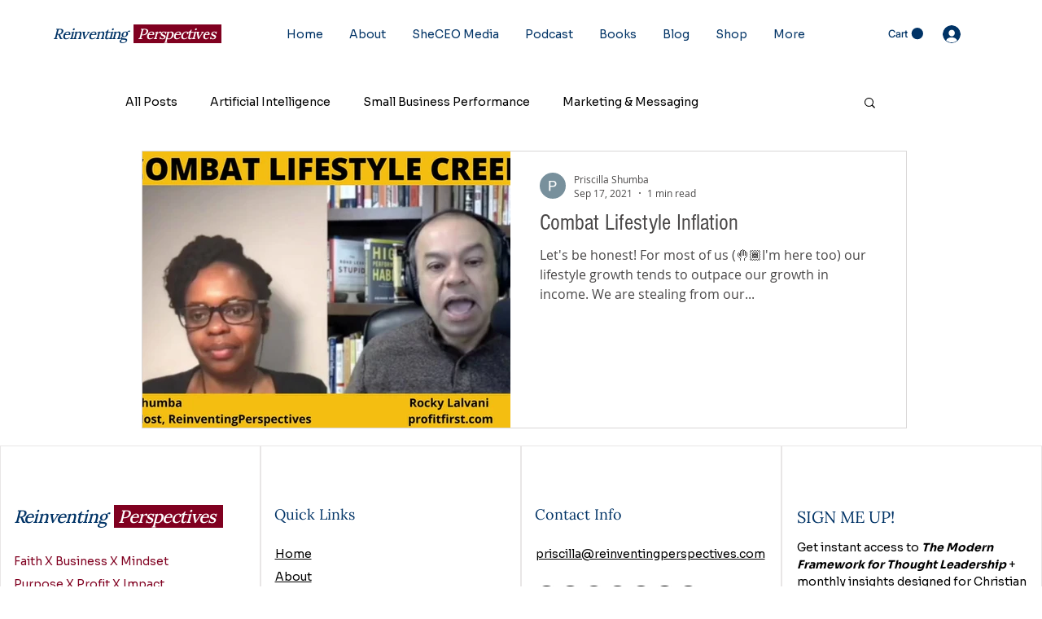

--- FILE ---
content_type: text/html; charset=utf-8
request_url: https://www.google.com/recaptcha/api2/aframe
body_size: 267
content:
<!DOCTYPE HTML><html><head><meta http-equiv="content-type" content="text/html; charset=UTF-8"></head><body><script nonce="U5BZvonuT_oYVLQtxEgNag">/** Anti-fraud and anti-abuse applications only. See google.com/recaptcha */ try{var clients={'sodar':'https://pagead2.googlesyndication.com/pagead/sodar?'};window.addEventListener("message",function(a){try{if(a.source===window.parent){var b=JSON.parse(a.data);var c=clients[b['id']];if(c){var d=document.createElement('img');d.src=c+b['params']+'&rc='+(localStorage.getItem("rc::a")?sessionStorage.getItem("rc::b"):"");window.document.body.appendChild(d);sessionStorage.setItem("rc::e",parseInt(sessionStorage.getItem("rc::e")||0)+1);localStorage.setItem("rc::h",'1768424632037');}}}catch(b){}});window.parent.postMessage("_grecaptcha_ready", "*");}catch(b){}</script></body></html>